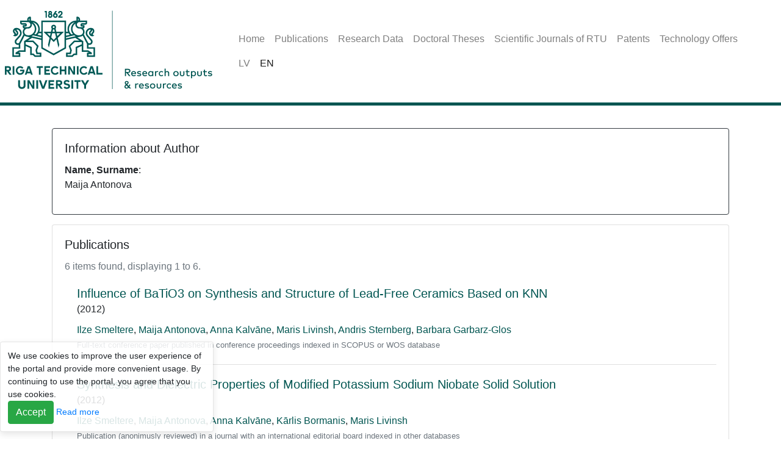

--- FILE ---
content_type: text/html;charset=UTF-8
request_url: https://ortus.rtu.lv/science/en/experts/7700
body_size: 3643
content:
<!DOCTYPE HTML>
<html lang="en">
<head>
    <meta charset="utf-8">
    <meta name="viewport" content="width=device-width, initial-scale=1, shrink-to-fit=no">
    <link rel="icon" type="image/png" href="/science/en/assets/img/favicon-32x32.png" sizes="32x32">
    <title>RTU Research Outputs and Resources: Reasearch Staff</title>
    

    <script>
        let base_url = "\/science\/en\/";
        let lang = "en";
    </script>

    <script src="/science/en/assets/jquery-3.5.1.min.js"></script>
    <link rel="stylesheet" href="/science/en/assets/bootstrap/css/bootstrap.min.css">
    <script src="/science/en/assets/bootstrap/js/bootstrap.bundle.min.js"></script>

    <link rel="stylesheet" href="/science/en/assets/open-iconic/css/open-iconic-bootstrap.min.css">
    <script src="/science/en/assets/js/app.js"></script>
    <script src="/science/en/assets/js/lang.js"></script>

    
    

    
    
        <meta name="description" content="The &quot;RTU Research Outputs &amp; Resources&quot; provides information about Publications, Research Data, Doctoral Thesis, Scientific Journals of RTU, Patents, Technology Offers.">
    
        <meta name="keywords" content="RTU, Riga Technical University, Publications, Scientific Journals of RTU, Doctoral Theses, Research Data, Patents, Technology Offers">
    

    <link rel="stylesheet" href="/science/en/assets/css/style.css">
</head>
<body>
    <div><div class="header">

        <div>
<!--            <div class="jumbotron mb-0 bg-white">logo būs kaut kur te <br> a ko ar to tukšumu iesākt? &ndash;&gt;</div>-->

            <nav class="navbar navbar-expand-lg navbar-light mb-3 fixed-top">
                <div class="navbar-brand">
                    
                    <img src="/science/en/assets/img/Logo-web-zinatnes-resursi-ENG.png" alt="Logo">
                </div>
                <button class="navbar-toggler" type="button" data-toggle="collapse"
                        data-target="#navbarNav" aria-controls="navbarNav" aria-expanded="false" aria-label="Toggle navigation">
                    <span class="navbar-toggler-icon"></span>
                </button>
                <div class="collapse navbar-collapse" id="navbarNav">
                    <div class="container">
                        <ul class="navbar-nav">
                            <li class="nav-item in-active">
                                <a class="nav-link" href="/science/en/">Home</a>
                            </li>

                            <li class="nav-item in-active">
                                <a class="nav-link" href="/science/en/publications/">Publications</a>
                            </li>

                            <li class="nav-item in-active">
                                <a class="nav-link" href="/science/en/datamodule/">Research Data</a>
                            </li>

                            <li class="nav-item in-active">
                                <a class="nav-link" href="/science/en/publications/doctoral_thesis/">Doctoral Theses</a>
                            </li>

                            <li class="nav-item">
                                <a class="nav-link"
                                   target="_blank"
                                   href="https://www.rtu.lv/en/research/rtu-press/scientific-journals-rtu">Scientific Journals of RTU</a>
                            </li>

                            <li class="nav-item in-active">
                                <a class="nav-link" href="/science/en/patents/">Patents</a>
                            </li>

                            <li class="nav-item in-active">
                                <a class="nav-link" href="/science/en/innovations/">Technology Offers</a>
                            </li>
                        </ul>
                        <ul class="navbar-nav">
                            <li class="nav-item in-active">
                                <a class="nav-link langSwitch" data-lang="lv" href="#">LV</a>
                            </li>
                            <li class="nav-item active">
                                <a class="nav-link langSwitch" data-lang="en" href="#">EN</a>
                            </li>
                        </ul>
                    </div>
                </div>
            </nav>
        </div>

        <div class="alertArea container">
            
        </div>
    </div></div>
    <div class="container">
        <div><div>
        
    </div></div>
        
    <div class="card author-info mb-3 border-dark">
        <div class="card-body">
            <h5 class="card-title">Information about Author</h5>

            <b>Name, Surname</b>: <p class="author-name">Maija Antonova</p>

            

            

            

            

            

            

            

            

            
        </div>
    </div>


    <div class="card author-publications mb-3">
        <div class="card-body">
            <h5 class="card-title">Publications</h5>
            <span class="text-muted">6 items found, displaying 1 to 6.</span>
            <div class="card border-left-0 border-right-0 border-top-0 rounded-0">
                <div class="card-body row">
        <div class="col-md-10">
            <h5 class="card-title">
                <a href="/science/en/publications/15376">Influence of BaTiO3 on Synthesis and Structure of Lead-Free Ceramics Based on KNN</a><br>
                <span class="small font-italic"></span>
                <span class="small"> (2012)</span>

            </h5>
            <div class="card-text">
                <span class="publication-authors">
        <span>
                <a href="/science/en/experts/6049">Ilze Smeltere</a><span>,</span>
        </span><span>
                <a href="/science/en/experts/7700">Maija Antonova</a><span>,</span>
        </span><span>
                <a href="/science/en/experts/7701">Anna Kalvāne</a><span>,</span>
        </span><span>
                <a href="/science/en/experts/7109">Maris Livinsh</a><span>,</span>
        </span><span>
                <a href="/science/en/experts/14223">Andris Sternberg</a><span>,</span>
        </span><span>
                <a href="/science/en/experts/14207">Barbara Garbarz-Glos</a><span></span>
        </span>
    </span>
                <br>
                <span class="text-muted small">Full-text conference paper published in conference proceedings indexed in SCOPUS or WOS database </span>
            </div>
        </div>
        <div class="col-md-2 d-flex">
            
            
        </div>
    </div>
            </div>
            <div class="card border-left-0 border-right-0 border-top-0 rounded-0">
                <div class="card-body row">
        <div class="col-md-10">
            <h5 class="card-title">
                <a href="/science/en/publications/15418">Synthesis and Dielectric Properties of Modified Potassium Sodium Niobate Solid Solution</a><br>
                <span class="small font-italic"></span>
                <span class="small"> (2012)</span>

            </h5>
            <div class="card-text">
                <span class="publication-authors">
        <span>
                <a href="/science/en/experts/6049">Ilze Smeltere</a><span>,</span>
        </span><span>
                <a href="/science/en/experts/7700">Maija Antonova</a><span>,</span>
        </span><span>
                <a href="/science/en/experts/7701">Anna Kalvāne</a><span>,</span>
        </span><span>
                <a href="/science/en/experts/7702">Kārlis Bormanis</a><span>,</span>
        </span><span>
                <a href="/science/en/experts/7109">Maris Livinsh</a><span></span>
        </span>
    </span>
                <br>
                <span class="text-muted small">Publication (anonimusly reviewed) in a journal with an international editorial board indexed in other databases </span>
            </div>
        </div>
        <div class="col-md-2 d-flex">
            
            
        </div>
    </div>
            </div>
            <div class="card border-left-0 border-right-0 border-top-0 rounded-0">
                <div class="card-body row">
        <div class="col-md-10">
            <h5 class="card-title">
                <a href="/science/en/publications/15421">Processing and Properties of Lead-Free KNN-Based Ceramics</a><br>
                <span class="small font-italic"></span>
                <span class="small"> (2011)</span>

            </h5>
            <div class="card-text">
                <span class="publication-authors">
        <span>
                <a href="/science/en/experts/6049">Ilze Smeltere</a><span>,</span>
        </span><span>
                <a href="/science/en/experts/7701">Anna Kalvāne</a><span>,</span>
        </span><span>
                <a href="/science/en/experts/7700">Maija Antonova</a><span>,</span>
        </span><span>
                <a href="/science/en/experts/7109">Maris Livinsh</a><span></span>
        </span>
    </span>
                <br>
                <span class="text-muted small">Full-text conference paper published in other conference proceedings</span>
            </div>
        </div>
        <div class="col-md-2 d-flex">
            
            
        </div>
    </div>
            </div>
            <div class="card border-left-0 border-right-0 border-top-0 rounded-0">
                <div class="card-body row">
        <div class="col-md-10">
            <h5 class="card-title">
                <a href="/science/en/publications/12883">The Effect of Dopants on Sintering and Microstructure of Lead-Free KNN Ceramics</a><br>
                <span class="small font-italic"></span>
                <span class="small"> (2011)</span>

            </h5>
            <div class="card-text">
                <span class="publication-authors">
        <span>
                <a href="/science/en/experts/6049">Ilze Smeltere</a><span>,</span>
        </span><span>
                <a href="/science/en/experts/7700">Maija Antonova</a><span>,</span>
        </span><span>
                <a href="/science/en/experts/7701">Anna Kalvāne</a><span>,</span>
        </span><span>
                <a href="/science/en/experts/1406">Oskars Grīgs</a><span>,</span>
        </span><span>
                <a href="/science/en/experts/7104">Māris Līviņš</a><span></span>
        </span>
    </span>
                <br>
                <span class="text-muted small">Scientific article indexed in SCOPUS or WOS database</span>
            </div>
        </div>
        <div class="col-md-2 d-flex">
            
            
        </div>
    </div>
            </div>
            <div class="card border-left-0 border-right-0 border-top-0 rounded-0">
                <div class="card-body row">
        <div class="col-md-10">
            <h5 class="card-title">
                <a href="/science/en/publications/15367">Synthesis and Characterization of Lead-Free (1-x)(K0.5Na0.5)Nb1-ySbyO3-xBaTiO3</a><br>
                <span class="small font-italic"></span>
                <span class="small"> (2011)</span>

            </h5>
            <div class="card-text">
                <span class="publication-authors">
        <span>
                <a href="/science/en/experts/6049">Ilze Smeltere</a><span>,</span>
        </span><span>
                <a href="/science/en/experts/7700">Maija Antonova</a><span>,</span>
        </span><span>
                <a href="/science/en/experts/7109">Maris Livinsh</a><span>,</span>
        </span><span>
                <a href="/science/en/experts/14207">Barbara Garbarz-Glos</a><span>,</span>
        </span><span>
                <a href="/science/en/experts/8445">Vismants Zauls</a><span></span>
        </span>
    </span>
                <br>
                <span class="text-muted small">Scientific article indexed in SCOPUS or WOS database</span>
            </div>
        </div>
        <div class="col-md-2 d-flex">
            
            
        </div>
    </div>
            </div>
            <div class="card border-left-0 border-right-0 border-top-0 rounded-0">
                <div class="card-body row">
        <div class="col-md-10">
            <h5 class="card-title">
                <a href="/science/en/publications/5369">Synthesis and Characterization of Sb-Substituted (K0.5Na0.5)NbO3 Piezoelectric Ceramics</a><br>
                <span class="small font-italic"></span>
                <span class="small"> (2009)</span>

            </h5>
            <div class="card-text">
                <span class="publication-authors">
        <span>
                <a href="/science/en/experts/7103">Maruta Dambekalne</a><span>,</span>
        </span><span>
                <a href="/science/en/experts/7700">Maija Antonova</a><span>,</span>
        </span><span>
                <a href="/science/en/experts/7104">Māris Līviņš</a><span>,</span>
        </span><span>
                <a href="/science/en/experts/7701">Anna Kalvāne</a><span>,</span>
        </span><span>
                <a href="/science/en/experts/7106">Anatolijs Mišņovs</a><span>,</span>
        </span><span>
                <a href="/science/en/experts/6049">Ilze Smeltere</a><span>,</span>
        </span><span>
                <a href="/science/en/experts/7702">Kārlis Bormanis</a><span>,</span>
        </span><span>
                <a href="/science/en/experts/7703">Andris Šternbergs</a><span></span>
        </span>
    </span>
                <br>
                <span class="text-muted small">Publication (anonimusly reviewed) in a journal with an international editorial board indexed in other databases </span>
            </div>
        </div>
        <div class="col-md-2 d-flex">
            
            
        </div>
    </div>
            </div>
            <br>
            

        </div>
    </div>

    <div class="card author-patents mb-3">
        <div class="card-body">
            <h5 class="card-title">Patents</h5>
            <span class="text-muted">1 items found, displaying 1 to 1.</span>


            <div class="card border-left-0 border-right-0 border-top-0 rounded-0">
                <div class="card-body row">
        <div class="col-md-10">
            <h5 class="card-title">
                <a href="/science/en/patents/298">Lead-less segnetoelectric ceramic based on alkaline metal niobate and method for producing thereof</a><br>
                <span class="small font-italic">
                    <span class="patent-number">LV14533B</span>
                    (<span class="patent-registration-date">20.07.2012.</span>)
                </span>
            </h5>
            <div class="card-text">
                <span class="patent-authors">
        <span>
                <a href="/science/en/experts/6049">Ilze Smeltere</a><span>,</span>
        </span><span>
                <a href="/science/en/experts/7700">Maija Antonova</a><span>,</span>
        </span><span>
                <a href="/science/en/experts/7701">Anna Kalvāne</a><span>,</span>
        </span><span>
                <a href="/science/en/experts/7104">Māris Līviņš</a><span></span>
        </span>
    </span>
            </div>
        </div>
        <div class="col-md-2 d-flex">
            <a href="https://worldwide.espacenet.com/publicationDetails/originalDocument?FT=D&amp;date=20120720&amp;DB=&amp;locale=en_EP&amp;CC=LV&amp;NR=14533B&amp;KC=B&amp;ND=4" target="_blank"
               class="btn btn-lg btn-light btn-outline-secondary align-self-center"
               title="Patent publication">
                <span class="oi oi-document"></span>
            </a>
        </div>
    </div>
            </div>
            <br>
            

        </div>
    </div>

    

    

    

    </div>
    <div><div>

        

        <div class="footer">
            <div class="container">
                <div class="row">
                    <div class="col-md-3">CONTACTS<br><br>IT Service Centre<br>6B Kipsalas Street, Riga LV-1048, Latvia<br>Phone: +371 67089999<br>E-mail: it@rtu.lv</div>
                    <div class="col-md-3">LINKS<br><br><a href="https://www.rtu.lv/en/research" target="_blank">Research</a><br><a href="https://www.rtu.lv/en/research/open-access-initiative" target="_blank">Open Science</a></div>
                </div>
                <div class="row copyright text-muted">
                    <div class="col-md-12">
                        <span class="copyright-text">© Riga Technical University</span>
                        <span class="copyright-year">2026</span>
                    </div>
                </div>
            </div>
        </div>
    </div></div>
    <div>

    <div class='cookie_notice fixed-bottom toast' style="opacity: 1.0;">
        <div class='cookie_notice_txt toast-body'>
            <span>We use cookies to improve the user experience of the portal and provide more convenient usage. By continuing to use the portal, you agree that you use cookies.</span>

            <div class='cookie_notice_btns'>
                <span class='cookie_notice_btn cookie_notice_btn_ok btn btn-success'>Accept</span>
                <a href='https://ec.europa.eu/ipg/basics/legal/cookies/index_en.htm'
                   class='cookie_notice_btn cookie_notice_btn_more' target="_blank">Read more</a>
            </div>
        </div>
    </div>

    <script type="text/javascript">
        function setCookie(cname, cvalue, exdays) {
            var d = new Date();
            d.setTime(d.getTime() + (exdays * 24 * 60 * 60 * 1000));
            var expires = "expires=" + d.toUTCString();
            document.cookie = cname + "=" + cvalue + "; " + expires + ";path=/;";
        }

        function getCookie(name) {
            var nameEQ = name + "=";
            var ca = document.cookie.split(';');
            for(var i=0;i < ca.length;i++) {
                var c = ca[i];
                while (c.charAt(0)==' ') c = c.substring(1,c.length);
                if (c.indexOf(nameEQ) == 0) return c.substring(nameEQ.length,c.length);
            }
            return null;
        }

        jQuery(document).ready(function () {
            if(getCookie("cookies_are_okay")){
                jQuery(".cookie_notice").hide();
            }else{
                jQuery(".cookie_notice_btn_ok").click(function () {
                    jQuery(".cookie_notice").hide();
                    setCookie("cookies_are_okay", 1, 7);
                });
            }
        });
    </script>

    <script>
        (function (i, s, o, g, r, a, m) {
            i['GoogleAnalyticsObject'] = r;
            i[r] = i[r] || function () {
                (i[r].q = i[r].q || []).push(arguments)
            }, i[r].l = 1 * new Date();
            a = s.createElement(o),
                m = s.getElementsByTagName(o)[0];
            a.async = 1;
            a.src = g;
            m.parentNode.insertBefore(a, m)
        })(window, document, 'script', 'https://www.google-analytics.com/analytics.js', 'ga');

        ga('create', 'UA-5942869-3', 'auto');
        ga('send', 'pageview');
    </script>
</div>
</body>
</html>